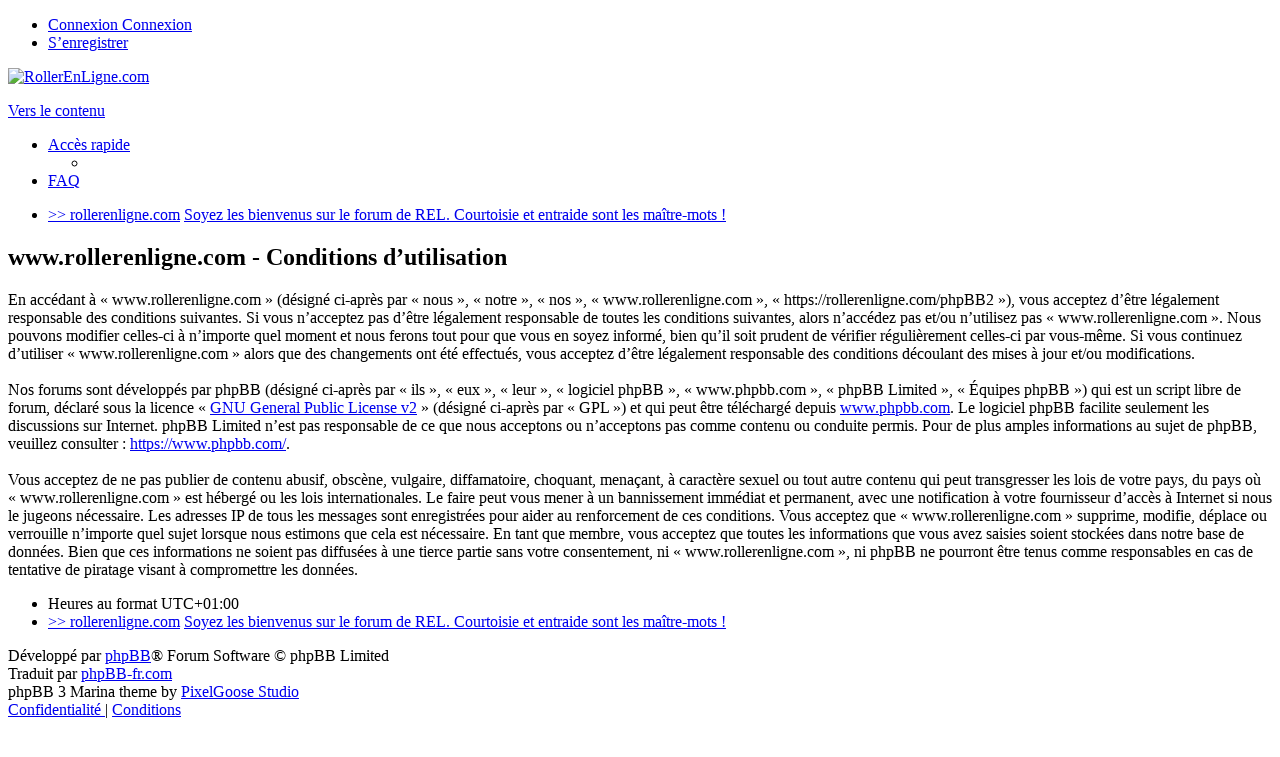

--- FILE ---
content_type: text/html; charset=UTF-8
request_url: https://rollerenligne.com/phpBB2/ucp.php?mode=terms&sid=fbca550031f9205f2a2d76805c235eb0
body_size: 3648
content:
<!DOCTYPE html>
<html dir="ltr" lang="fr">
<head>
<meta charset="utf-8" />
<meta http-equiv="X-UA-Compatible" content="IE=edge">
<meta name="viewport" content="width=device-width, initial-scale=1" />

<title>www.rollerenligne.com - Panneau de l’utilisateur - Conditions d’utilisation</title>

	<link rel="alternate" type="application/atom+xml" title="Flux - www.rollerenligne.com" href="/phpBB2/app.php/feed?sid=0ceccfa99af1aef9f85cb1c6434f8722">			<link rel="alternate" type="application/atom+xml" title="Flux - Nouveaux sujets" href="/phpBB2/app.php/feed/topics?sid=0ceccfa99af1aef9f85cb1c6434f8722">				

<!--
	phpBB style name: Marina v4.0.3
	Based on style:   prosilver (this is the default phpBB3 style)
	Original author:  Tom Beddard ( http://www.subBlue.com/ )
	Modified by:      PixelGoose Studio ( http://pixelgoose.com/ )
-->

<link href="./assets/css/font-awesome.min.css?assets_version=23" rel="stylesheet">
<link href="./styles/marina_blue/theme/stylesheet.css?assets_version=23" rel="stylesheet">
<link href="./styles/marina_blue/theme/fr/stylesheet.css?assets_version=23" rel="stylesheet">




<!--[if lte IE 9]>
	<link href="./styles/marina_blue/theme/tweaks.css?assets_version=23" rel="stylesheet">
<![endif]-->






<!-- Google Webfonts -->
<link href='//fonts.googleapis.com/css?family=Ubuntu:400,500,700,400italic,500italic,700italic' rel='stylesheet' type='text/css'>

</head>
<body id="phpbb" class="nojs notouch section-ucp ltr ">


<div id="wrap" class="wrap">
	<a id="top" class="top-anchor" accesskey="t"></a>
	<div id="page-header" class="page-header-marina">
		<div class="navbar-marina-outer">
	<div class="navbar navbar-marina" role="navigation">

									


		<ul id="nav-main-top" class="nav-main linklist" role="menubar">
		
				<li class="rightside"  data-skip-responsive="true">
			<a href="./ucp.php?mode=login&amp;redirect=ucp.php%3Fmode%3Dterms&amp;sid=0ceccfa99af1aef9f85cb1c6434f8722" title="Connexion" accesskey="x" role="menuitem" class="login-window">
				<i class="icon fa-power-off fa-fw" aria-hidden="true"></i><span>Connexion</span>
			</a><a href="./ucp.php?mode=login&amp;redirect=ucp.php%3Fmode%3Dterms&amp;sid=0ceccfa99af1aef9f85cb1c6434f8722" title="Connexion" accesskey="x" role="menuitem" class="login-responsive-link">
				<i class="icon fa-power-off fa-fw" aria-hidden="true"></i><span>Connexion</span>
			</a>
		</li>
					<li class="rightside" data-skip-responsive="true">
				<a href="./ucp.php?mode=register&amp;sid=0ceccfa99af1aef9f85cb1c6434f8722" role="menuitem">
					<i class="icon fa-pencil-square-o  fa-fw" aria-hidden="true"></i><span>S’enregistrer</span>
				</a>
			</li>
						</ul>
	</div>
</div>		<div class="headerbar" role="banner">
					<div class="inner">

			<div id="site-description" class="site-description">
<!--					<span class="site_logo"></span>
		<a id="logo" class="logo" href="http://www.rollerenligne.com" title="&gt;&gt; rollerenligne.com">

-->
<a href="https://www.rollerenligne.com/phpBB2/index.php"><img src="https://www.rollerenligne.com/wp-content/themes/rel/public/images/nouveau-logo-rel-blanc_50183038.681f63.90d77f.png" alt="RollerEnLigne.com"></a>
				<!-- <h1>www.rollerenligne.com</h1>
				<p>Forum de rollerenligne.com</p> -->
				<p class="skiplink"><a href="#start_here">Vers le contenu</a></p>
			</div>

			</div>

					</div>
				<div class="navbar" role="navigation">

	<ul id="nav-main" class="nav-main linklist" role="menubar">

		<li id="quick-links" class="quick-links dropdown-container responsive-menu hidden" data-skip-responsive="true">
			<a href="#" class="dropdown-trigger">
				<i class="icon fa-bars fa-fw" aria-hidden="true"></i><span>Accès rapide</span>
			</a>
			<div class="dropdown">
				<div class="pointer"><div class="pointer-inner"></div></div>
				<ul class="dropdown-contents" role="menu">
					
					
										<li class="separator"></li>

									</ul>
			</div>
		</li>

				<li data-skip-responsive="true">
			<a href="/phpBB2/app.php/help/faq?sid=0ceccfa99af1aef9f85cb1c6434f8722" rel="help" title="Foire aux questions (Questions posées fréquemment)" role="menuitem">
				<i class="icon fa-question-circle fa-fw" aria-hidden="true"></i><span>FAQ</span>
			</a>
		</li>
						
			<!-- Add your nav link below -->
			
	</ul>

	<ul id="nav-breadcrumbs" class="nav-breadcrumbs linklist navlinks" role="menubar">
				
			
		<li class="breadcrumbs" itemtype="https://schema.org/BreadcrumbList">

							<span class="crumb" itemtype="https://schema.org/ListItem" itemprop="itemListElement" ><a itemprop="item" href="http://www.rollerenligne.com" data-navbar-reference="home"><i class="icon fa-home fa-fw" aria-hidden="true"></i><span itemprop="name">&gt;&gt; rollerenligne.com</span></a><meta itemprop="position" content="1" /></span>
			
							<span class="crumb" itemtype="https://schema.org/ListItem" itemprop="itemListElement" ><a itemprop="item" href="./index.php?sid=0ceccfa99af1aef9f85cb1c6434f8722" accesskey="h" data-navbar-reference="index"><span itemprop="name">Soyez les bienvenus sur le forum de REL. Courtoisie et entraide sont les maître-mots !</span></a><meta itemprop="position" content="2" /></span>

			
					</li>

		
			</ul>

</div>

		
	</div>

	
	<a id="start_here" class="anchor"></a>
	<div id="page-body" class="page-body" role="main">
		
		

	<div class="panel">
		<div class="inner">
		<div class="content">
			<h2 class="sitename-title">www.rollerenligne.com - Conditions d’utilisation</h2>
			<div class="agreement">En accédant à « www.rollerenligne.com » (désigné ci-après par « nous », « notre », « nos », « www.rollerenligne.com », « https://rollerenligne.com/phpBB2 »), vous acceptez d’être légalement responsable des conditions suivantes. Si vous n’acceptez pas d’être légalement responsable de toutes les conditions suivantes, alors n’accédez pas et/ou n’utilisez pas « www.rollerenligne.com ». Nous pouvons modifier celles-ci à n’importe quel moment et nous ferons tout pour que vous en soyez informé, bien qu’il soit prudent de vérifier régulièrement celles-ci par vous-même. Si vous continuez d’utiliser « www.rollerenligne.com » alors que des changements ont été effectués, vous acceptez d’être légalement responsable des conditions découlant des mises à jour et/ou modifications.<br>
	<br>
	Nos forums sont développés par phpBB (désigné ci-après par « ils », « eux », « leur », « logiciel phpBB », « www.phpbb.com », « phpBB Limited », « Équipes phpBB ») qui est un script libre de forum, déclaré sous la licence « <a href="http://opensource.org/licenses/gpl-2.0.php">GNU General Public License v2</a> » (désigné ci-après par « GPL ») et qui peut être téléchargé depuis <a href="https://www.phpbb.com/">www.phpbb.com</a>. Le logiciel phpBB facilite seulement les discussions sur Internet. phpBB Limited n’est pas responsable de ce que nous acceptons ou n’acceptons pas comme contenu ou conduite permis. Pour de plus amples informations au sujet de phpBB, veuillez consulter : <a href="https://www.phpbb.com/">https://www.phpbb.com/</a>.<br>
	<br>
	Vous acceptez de ne pas publier de contenu abusif, obscène, vulgaire, diffamatoire, choquant, menaçant, à caractère sexuel ou tout autre contenu qui peut transgresser les lois de votre pays, du pays où « www.rollerenligne.com » est hébergé ou les lois internationales. Le faire peut vous mener à un bannissement immédiat et permanent, avec une notification à votre fournisseur d’accès à Internet si nous le jugeons nécessaire. Les adresses IP de tous les messages sont enregistrées pour aider au renforcement de ces conditions. Vous acceptez que « www.rollerenligne.com » supprime, modifie, déplace ou verrouille n’importe quel sujet lorsque nous estimons que cela est nécessaire. En tant que membre, vous acceptez que toutes les informations que vous avez saisies soient stockées dans notre base de données. Bien que ces informations ne soient pas diffusées à une tierce partie sans votre consentement, ni « www.rollerenligne.com », ni phpBB ne pourront être tenus comme responsables en cas de tentative de piratage visant à compromettre les données.
	</div>
		</div>
		</div>
	</div>


			</div>


<div id="breadcrumb-footer" class="navbar">
	<ul class="linklist">
				<li class="rightside">Heures au format <span title="UTC+1">UTC+01:00</span></li>
						<li class="small-icon icon-home breadcrumbs">
		<span class="crumb"><i class="icon fa-home fa-fw"></i><a href="http://www.rollerenligne.com" data-navbar-reference="home">&gt;&gt; rollerenligne.com</a></span>				<span class="crumb"><a href="./index.php?sid=0ceccfa99af1aef9f85cb1c6434f8722" data-navbar-reference="index"><i class="icon fa-home fa-fw"></i>Soyez les bienvenus sur le forum de REL. Courtoisie et entraide sont les maître-mots !</a></span>
				</li>
			</ul>
</div>

<div id="page-footer" class="page-footer" role="contentinfo">

	<!-- Prefooter blocks go below -->

	<div class="copyright">

		<!-- Social links go below -->
		
				<div class="footer-row">
			<span class="footer-copyright">Développé par <a href="https://www.phpbb.com/">phpBB</a>&reg; Forum Software &copy; phpBB Limited</span>
		</div>
				<div class="footer-row">
			<span class="footer-copyright">Traduit par <a href="https://www.phpbb-fr.com">phpBB-fr.com</a></span>
		</div>
				        <div id="pixelgoose-copyright">phpBB 3 Marina theme by <a title="Premium phpBB Themes" href="//pixelgoose.com/">PixelGoose Studio</a></div>
		<div class="footer-row">
			<a class="footer-link" href="./ucp.php?mode=privacy&amp;sid=0ceccfa99af1aef9f85cb1c6434f8722" title="Confidentialité" role="menuitem">
				<span class="footer-link-text">Confidentialité</span>
			</a>
			|
			<a class="footer-link" href="./ucp.php?mode=terms&amp;sid=0ceccfa99af1aef9f85cb1c6434f8722" title="Conditions" role="menuitem">
				<span class="footer-link-text">Conditions</span>
			</a>
		</div>
			</div>

	<div id="darkenwrapper" class="darkenwrapper" data-ajax-error-title="Erreur AJAX" data-ajax-error-text="Quelque chose s’est mal passé lors du traitement de votre demande." data-ajax-error-text-abort="Requête annulée par l’utilisateur." data-ajax-error-text-timeout="Votre demande a expiré. Essayez à nouveau." data-ajax-error-text-parsererror="Quelque chose s’est mal passé lors du traitement de votre demande et le serveur a renvoyé une réponse invalide.">
		<div id="darken" class="darken">&nbsp;</div>
	</div>

	<div id="phpbb_alert" class="phpbb_alert" data-l-err="Erreur" data-l-timeout-processing-req="Délai d’attente de la demande dépassé.">
		<a href="#" class="alert_close">
			<i class="icon fa-times-circle fa-fw" aria-hidden="true"></i>
		</a>
		<h3 class="alert_title">&nbsp;</h3><p class="alert_text"></p>
	</div>
	<div id="phpbb_confirm" class="phpbb_alert">
		<a href="#" class="alert_close">
			<i class="icon fa-times-circle fa-fw" aria-hidden="true"></i>
		</a>
		<div class="alert_text"></div>
	</div>
</div>
<div id="page-footer-links">
	<div id="page-footer-links-inner" class="navbar">
				<ul id="nav-footer" class="nav-footer linklist" role="menubar">
		
								<li>
				<a href="/phpBB2/app.php/user/delete_cookies?sid=0ceccfa99af1aef9f85cb1c6434f8722" data-ajax="true" data-refresh="true" role="menuitem">
					<i class="icon fa-trash fa-fw" aria-hidden="true"></i><span>Supprimer les cookies</span>
				</a>
			</li>
														</ul>

		
	</div>
</div>

</div>

<div id="cron-block">
	<a id="bottom" class="anchor" accesskey="z"></a>
	<img class="sr-only" aria-hidden="true" src="&#x2F;phpBB2&#x2F;app.php&#x2F;cron&#x2F;cron.task.core.prune_notifications&#x3F;sid&#x3D;0ceccfa99af1aef9f85cb1c6434f8722" width="1" height="1" alt="">
</div>

<script src="./assets/javascript/jquery-3.7.1.min.js?assets_version=23"></script>
<script src="./assets/javascript/core.js?assets_version=23"></script>




<script src="./styles/marina_blue/template/forum_fn.js?assets_version=23"></script>
<script src="./styles/marina_blue/template/ajax.js?assets_version=23"></script>
<script src="./styles/marina_blue/template/marina_login_popup.js?assets_version=23"></script>


			<div id="login-box" class="login-popup">
			    <a href="#" class="close"></a>
				<form method="post" action="./ucp.php?mode=login&amp;sid=0ceccfa99af1aef9f85cb1c6434f8722" class="quick-login">
					<fieldset>
						<div class="navbar_username_outer">
							<label for="username">Nom d’utilisateur:</label>&nbsp;<br /><input type="text" name="username" id="navbar_username" size="10" class="inputbox" title="Nom d’utilisateur" />
						</div>

						<div class="navbar_password_outer">
							<label for="password">Mot de passe:</label>&nbsp;<br /><input type="password" name="password" id="navbar_password" size="10" class="inputbox" title="Mot de passe" />
						</div>




						<div class="login-buttons">
							<input type="submit" name="login" value="Connexion" class="button2" />
							<input type="hidden" name="redirect" value="./ucp.php?mode=terms&amp;sid=0ceccfa99af1aef9f85cb1c6434f8722" />
<input type="hidden" name="creation_time" value="1762551764" />
<input type="hidden" name="form_token" value="ab7fbf76b1ee5f7c62400927aab74c4749687238" />

							
															<label id="autologin_label" for="autologin"><input type="checkbox" name="autologin" id="autologin" />&nbsp;Se souvenir de moi</label>
													</div>
					</fieldset>
				</form>
					<div class="login-footer">			        
													<a class="register-link" href="./ucp.php?mode=register&amp;sid=0ceccfa99af1aef9f85cb1c6434f8722">S’enregistrer</a>
															        </div>

			</div>
			<div id="mask"></div>
</body>
</html>
